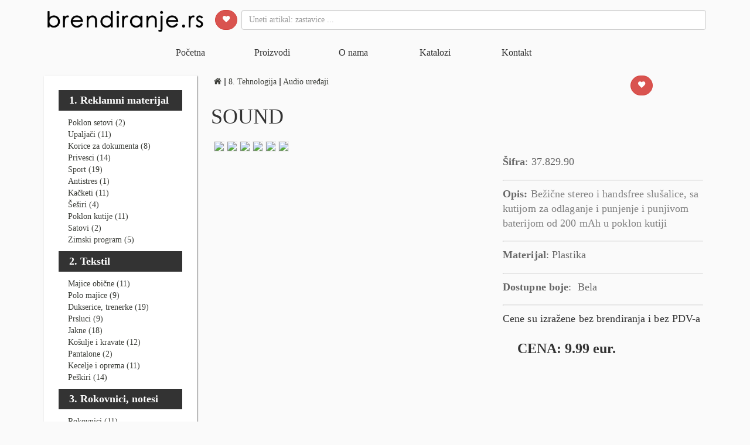

--- FILE ---
content_type: text/html; charset=UTF-8
request_url: https://www.brendiranje.rs/proizvod?model=bluetooth-slusalicei-sa-stampom-sound
body_size: 5617
content:

   
<!DOCTYPE HTML>
<html>
<head>
<meta charset="utf-8">
<link href="images/favicon.png" rel="icon"/>

	     

        <title> SOUND | audio-uredjaji | Cena: 9.99 </title>
        <meta name="keywords" content="SOUND, zvucnici, zvucnik, tehnologija, audio, slušalice, slusalice" />
        <meta name="description" content="" />

	  

<!-- JS, JQUERY i BOOTSTRAP CSS -->
<meta http-equiv="X-UA-Compatible" content="IE=edge">
<meta name="viewport" content="width=device-width, initial-scale=1">
<link rel="stylesheet" href="bootstrap-css/bootstrap.min.css">
<script src="bootstrap-js/jquery.min.js"></script>
<script src="bootstrap-js/bootstrap.min.js"></script>
<link rel="stylesheet" href="icons/icons.css" media="screen"/>
<!-- JS, JQUERY i BOOTSTRAP CSS -->

<!-- Google tag (gtag.js) --> 
<script async src="https://www.googletagmanager.com/gtag/js?id=G-6Q9J56X2DZ"></script> 
<script> window.dataLayer = window.dataLayer || []; function gtag(){dataLayer.push(arguments);} gtag('js', new Date()); gtag('config', 'G-6Q9J56X2DZ'); </script>
<!-- Google tag (gtag.js) --> 

</head>
<body>

<div class="container">
<div class="col-md-3">
   <p style="text-align:center; margin-top:13px;"><a href="https://www.brendiranje.rs/"><img src="images/logo.png" width="100%"></a></p>
</div>
<div class="col-md-9" style="margin-top:10px;">
<table width="100%" border="0">
  <tr>
    <td width="5%"><a class="btn btn-danger" href="wishlist" role="button"> <i class="icon-heart"></i></a></td>
    <td width="95%">
					<!-- Search - autofill za polje id = search -->
					<form method="POST" action="rezultati-pretrage.php">
						<input class="form-control" id="search" name="artikal" type="text" placeholder="Uneti artikal: zastavice ..." autocomplete="off"/>
					</form>
					<!-- Search - autofill za polje id = search -->
    </td>
  </tr>
</table>
</div>
</div>


<!-- Navigacija -->
<div class="container">
	  <div class="col-md-2"></div>
      <div class="col-md-10">
		  <nav class="navbar navbar-default" role="navigation">
			<div class="navbar-header">
			  <button type="button" class="navbar-toggle collapsed" data-toggle="collapse" data-target="#collapse"> 
				<span class="sr-only">Toggle navigation</span> 
				<span class="icon-bar"></span> 
				<span class="icon-bar"></span> 
				<span class="icon-bar"></span> 
				</button>
			  </div>
			<div class="collapse navbar-collapse" id="collapse">
			  <ul class="nav navbar-nav">
				<li><a href="https://www.brendiranje.rs/"> Početna </a></li>
				<li><a href="svi-proizvodi"> Proizvodi </a></li>
				<li><a href="o-nama"> O nama </a></li>
				<li><a href="katalozi"> Katalozi </a></li>
				<li><a href="kontakt"> Kontakt </a></li>
				</ul>
			  </div>
		  </nav>
	  </div>
</div>
<!-- Navigacija -->

<div class="container">

  <div class="col-md-3">

    <div class="menu-vertical" style="background-color:#FFFFFF; padding:15px 25px 25px 25px; box-shadow: 1px 1px 2px #777; width:95%; font-family: 'Century Gothic';">
       
			            
            <p style="display:block; background-color:#333; color:#FFFFFF; font-family: 'Century Gothic'; font-weight:bold; padding: 5px 0px 5px 5px; margin-top: 10px;"><a href="kategorija?category=reklamni-materijal"> <span style="color:#FFFFFF;">  1. Reklamni materijal </span> </a></p>
           
				       

								
                
                <a href="poklon-setovi " style="margin-left:5px;"> Poklon setovi (2) </a><br>
    
                       

								
                
                <a href="upaljaci" style="margin-left:5px;"> Upaljači (11) </a><br>
    
                       

								
                
                <a href="korice-za-dokumenta" style="margin-left:5px;"> Korice za dokumenta (8) </a><br>
    
                       

								
                
                <a href="privesci" style="margin-left:5px;"> Privesci (14) </a><br>
    
                       

								
                
                <a href="sport" style="margin-left:5px;"> Sport (19) </a><br>
    
                       

								
                
                <a href="antistres" style="margin-left:5px;"> Antistres (1) </a><br>
    
                       

								
                
                <a href="kacketi" style="margin-left:5px;"> Kačketi (11) </a><br>
    
                       

								
                
                <a href="sesiri" style="margin-left:5px;"> Šeširi (4) </a><br>
    
                       

								
                
                <a href="poklon-kutije" style="margin-left:5px;"> Poklon kutije (11) </a><br>
    
                       

								
                
                <a href="satovi" style="margin-left:5px;"> Satovi (2) </a><br>
    
                       

								
                
                <a href="kape-i-rukavice-sa-brendiranjem" style="margin-left:5px;"> Zimski program  (5) </a><br>
    
                 
            
            
                        
            <p style="display:block; background-color:#333; color:#FFFFFF; font-family: 'Century Gothic'; font-weight:bold; padding: 5px 0px 5px 5px; margin-top: 10px;"><a href="kategorija?category=tekstil"> <span style="color:#FFFFFF;"> 2. Tekstil </span> </a></p>
           
				       

								
                
                <a href="majice-obicne" style="margin-left:5px;"> Majice obične (11) </a><br>
    
                       

								
                
                <a href="polo-majice" style="margin-left:5px;"> Polo majice (9) </a><br>
    
                       

								
                
                <a href="dukserice-trenerke" style="margin-left:5px;"> Dukserice, trenerke (19) </a><br>
    
                       

								
                
                <a href="prsluci" style="margin-left:5px;"> Prsluci (9) </a><br>
    
                       

								
                
                <a href="jakne" style="margin-left:5px;"> Jakne  (18) </a><br>
    
                       

								
                
                <a href="kosulje-i-kravate" style="margin-left:5px;"> Košulje i kravate (12) </a><br>
    
                       

								
                
                <a href="pantalone" style="margin-left:5px;"> Pantalone (2) </a><br>
    
                       

								
                
                <a href="kecelje-i-oprema" style="margin-left:5px;"> Kecelje i oprema (11) </a><br>
    
                       

								
                
                <a href="peskiri" style="margin-left:5px;"> Peškiri (14) </a><br>
    
                 
            
            
                        
            <p style="display:block; background-color:#333; color:#FFFFFF; font-family: 'Century Gothic'; font-weight:bold; padding: 5px 0px 5px 5px; margin-top: 10px;"><a href="kategorija?category=rokovnici-notesi"> <span style="color:#FFFFFF;"> 3. Rokovnici, notesi </span> </a></p>
           
				       

								
                
                <a href="rokovnici" style="margin-left:5px;"> Rokovnici (11) </a><br>
    
                       

								
                
                <a href="notesi" style="margin-left:5px;"> Notesi (32) </a><br>
    
                       

								
                
                <a href="setovi-za-beleske" style="margin-left:5px;"> Setovi za beleške (12) </a><br>
    
                 
            
            
                        
            <p style="display:block; background-color:#333; color:#FFFFFF; font-family: 'Century Gothic'; font-weight:bold; padding: 5px 0px 5px 5px; margin-top: 10px;"><a href="kategorija?category=usb-flash-memorije"> <span style="color:#FFFFFF;"> 4. USB flash memorije </span> </a></p>
           
				       

								
                
                <a href="usb-flash-memorije" style="margin-left:5px;"> Usb flash memorija sa štampom (47) </a><br>
    
                       

								
                
                <a href="poklon-kutije-za-usb" style="margin-left:5px;"> Poklon kutije za USB (1) </a><br>
    
                 
            
            
                        
            <p style="display:block; background-color:#333; color:#FFFFFF; font-family: 'Century Gothic'; font-weight:bold; padding: 5px 0px 5px 5px; margin-top: 10px;"><a href="kategorija?category=solje"> <span style="color:#FFFFFF;"> 5. Šolje </span> </a></p>
           
				       

								
                
                <a href="boce-za-vodu" style="margin-left:5px;"> Boce za vodu (15) </a><br>
    
                       

								
                
                <a href="termosi" style="margin-left:5px;"> Termosi (26) </a><br>
    
                       

								
                
                <a href="keramicke-solje" style="margin-left:5px;"> Keramičke šolje (27) </a><br>
    
                       

								
                
                <a href="staklene-solje" style="margin-left:5px;"> Staklene šolje (2) </a><br>
    
                       

								
                
                <a href="metalne-solje" style="margin-left:5px;"> Metalne šolje (3) </a><br>
    
                       

								
                
                <a href="ostale-solje" style="margin-left:5px;"> Ostale šolje (1) </a><br>
    
                 
            
            
                        
            <p style="display:block; background-color:#333; color:#FFFFFF; font-family: 'Century Gothic'; font-weight:bold; padding: 5px 0px 5px 5px; margin-top: 10px;"><a href="kategorija?category=olovke"> <span style="color:#FFFFFF;"> 6. Olovke </span> </a></p>
           
				       

								
                
                <a href="plasticne-olovke" style="margin-left:5px;"> Plastične olovke (32) </a><br>
    
                       

								
                
                <a href="metalne-olovke" style="margin-left:5px;"> Metalne olovke (22) </a><br>
    
                       

								
                
                <a href="drvene-olovke" style="margin-left:5px;"> Drvene olovke (6) </a><br>
    
                       

								
                
                <a href="kutije-za-olovke" style="margin-left:5px;"> Kutije za olovke (1) </a><br>
    
                       

								
                
                <a href="setovi-olovaka" style="margin-left:5px;"> Setovi olovaka (16) </a><br>
    
                 
            
            
                        
            <p style="display:block; background-color:#333; color:#FFFFFF; font-family: 'Century Gothic'; font-weight:bold; padding: 5px 0px 5px 5px; margin-top: 10px;"><a href="kategorija?category=kisobrani"> <span style="color:#FFFFFF;"> 7. Kišobrani </span> </a></p>
           
				       

								
                
                <a href="kisobrani" style="margin-left:5px;"> Kišobrani (13) </a><br>
    
                       

								
                
                <a href="sklopivi-kisobrani" style="margin-left:5px;"> Sklopivi kišobrani (9) </a><br>
    
                 
            
            
                        
            <p style="display:block; background-color:#333; color:#FFFFFF; font-family: 'Century Gothic'; font-weight:bold; padding: 5px 0px 5px 5px; margin-top: 10px;"><a href="kategorija?category=tehnologija"> <span style="color:#FFFFFF;"> 8. Tehnologija </span> </a></p>
           
				       

								
                
                <a href="pomocne-baterije" style="margin-left:5px;"> Pomoćne baterije (3) </a><br>
    
                       

								
                
                <a href="audio-uredjaji" style="margin-left:5px;"> Audio uređaji (1) </a><br>
    
                       

								
                
                <a href="auto-oprema" style="margin-left:5px;"> Auto oprema (5) </a><br>
    
                       

								
                
                <a href="gedzeti" style="margin-left:5px;"> Gedžeti (2) </a><br>
    
                       

								
                
                <a href="bezicni-punjaci" style="margin-left:5px;"> Bežični punjači (1) </a><br>
    
                       

								
                
                <a href="usb-kablovi-za-punjenje" style="margin-left:5px;"> USB kablovi za punjenje (2) </a><br>
    
                 
            
            
                        
            <p style="display:block; background-color:#333; color:#FFFFFF; font-family: 'Century Gothic'; font-weight:bold; padding: 5px 0px 5px 5px; margin-top: 10px;"><a href="kategorija?category=zastavice"> <span style="color:#FFFFFF;"> 9. Zastavice </span> </a></p>
           
				       

								
                
                <a href="zastavice-na-cackalicama" style="margin-left:5px;"> Zastavice na čačkalicama (11) </a><br>
    
                       

								
                
                <a href="zastavice-za-mahanje" style="margin-left:5px;"> Zastavice za mahanje (12) </a><br>
    
                 
            
            
                        
            <p style="display:block; background-color:#333; color:#FFFFFF; font-family: 'Century Gothic'; font-weight:bold; padding: 5px 0px 5px 5px; margin-top: 10px;"><a href="kategorija?category=torbe-rancevi-kese"> <span style="color:#FFFFFF;"> 10. Torbe, rančevi i kese </span> </a></p>
           
				       

								
                
                <a href="rancevi" style="margin-left:5px;"> Rančevi (33) </a><br>
    
                       

								
                
                <a href="torbe" style="margin-left:5px;"> Torbe (6) </a><br>
    
                       

								
                
                <a href="pp-kese" style="margin-left:5px;"> PP kese (7) </a><br>
    
                       

								
                
                <a href="papirne-kese" style="margin-left:5px;"> Papirne kese (9) </a><br>
    
                       

								
                
                <a href="pamucne-kese-cegeri" style="margin-left:5px;"> Pamučne kese cegeri (13) </a><br>
    
                       

								
                
                <a href="kese-za-sublimaciju" style="margin-left:5px;"> Kese za sublimaciju (1) </a><br>
    
                       

								
                
                <a href="juta-kese" style="margin-left:5px;"> Juta kese (3) </a><br>
    
                 
            
            
                        
            <p style="display:block; background-color:#333; color:#FFFFFF; font-family: 'Century Gothic'; font-weight:bold; padding: 5px 0px 5px 5px; margin-top: 10px;"><a href="kategorija?category=zastitna-oprema"> <span style="color:#FFFFFF;"> 11. Zaštitna oprema </span> </a></p>
           
				       

								
                
                <a href="radna-odela" style="margin-left:5px;"> Radna odela (20) </a><br>
    
                       

								
                
                <a href="sigurnosna-odeca" style="margin-left:5px;"> Sigurnosna odeća (5) </a><br>
    
                       

								
                
                <a href="dodatna-zastitna-oprema" style="margin-left:5px;"> Dodatna zaštitna oprema (3) </a><br>
    
                       

								
                
                <a href="radna-obuca" style="margin-left:5px;"> Radna obuća (20) </a><br>
    
                 
            
            
                        
            <p style="display:block; background-color:#333; color:#FFFFFF; font-family: 'Century Gothic'; font-weight:bold; padding: 5px 0px 5px 5px; margin-top: 10px;"><a href="kategorija?category=kancelarijski-namestaj-po-meri"> <span style="color:#FFFFFF;"> 12. Kancelarijski nameštaj po meri </span> </a></p>
           
				 
            
            
                        
            <p style="display:block; background-color:#333; color:#FFFFFF; font-family: 'Century Gothic'; font-weight:bold; padding: 5px 0px 5px 5px; margin-top: 10px;"><a href="kategorija?category=proizvodi-po-industrijama"> <span style="color:#FFFFFF;"> 13. Proizvodi po industrijama </span> </a></p>
           
				       

								
                
                <a href="informacione-tehnologije" style="margin-left:5px;"> IT (0) </a><br>
    
                       

								
                
                <a href="logistika" style="margin-left:5px;"> Logistika (0) </a><br>
    
                       

								
                
                <a href="proizvodnja" style="margin-left:5px;"> Proizvodnja (0) </a><br>
    
                       

								
                
                <a href="zdravstvo" style="margin-left:5px;"> Zdravstvo (0) </a><br>
    
                       

								
                
                <a href="ugostiteljstvo" style="margin-left:5px;"> Ugostiteljstvo (0) </a><br>
    
                 
            
            
                        
            <p style="display:block; background-color:#333; color:#FFFFFF; font-family: 'Century Gothic'; font-weight:bold; padding: 5px 0px 5px 5px; margin-top: 10px;"><a href="kategorija?category=ostalo"> <span style="color:#FFFFFF;"> 14. Ostalo </span> </a></p>
           
				       

								
                
                <a href="kuhinjski-pribor" style="margin-left:5px;"> Kuhinjski pribor (18) </a><br>
    
                       

								
                
                <a href="vinski-setovi" style="margin-left:5px;"> Vinski setovi (9) </a><br>
    
                       

								
                
                <a href="alati" style="margin-left:5px;"> Alati (22) </a><br>
    
                 
            
            
             
          
 	</div>
    
    <div class="menu-vertical-mobil">
	<button type="button" class="btn btn-info btn-sm"  style="width: 100%;" data-toggle="modal" data-target="#myModal"> 
	   <p style="font-size: 1.5em; padding-top: 10px;"> Proizvodi </p>
	</button>
        <div id="myModal" class="modal fade" role="dialog">
          <div class="modal-dialog">
        
            <div class="modal-content">
              <div class="modal-header">
                <button type="button" class="close" data-dismiss="modal">&times;</button>
                <p style="text-size:1.5em; font-weight: bold;"> Proizvodi </p>
              </div>
              <div class="modal-body">
                            
										
					<p style="display:block; background-color:#333; color:#FFFFFF; font-family: 'Century Gothic'; font-weight:bold; padding: 5px 0px 5px 5px; margin-top: 10px; font-size:1.25em;"><a href="kategorija?category=reklamni-materijal"> <span style="color:#FFFFFF;">  1. Reklamni materijal </span> </a></p>
					
						       

										
						
						<a href="poklon-setovi " style="margin-left:5px;"> Poklon setovi (2) </a><br>
			
						       

										
						
						<a href="upaljaci" style="margin-left:5px;"> Upaljači (25) </a><br>
			
						       

										
						
						<a href="korice-za-dokumenta" style="margin-left:5px;"> Korice za dokumenta (8) </a><br>
			
						       

										
						
						<a href="privesci" style="margin-left:5px;"> Privesci (17) </a><br>
			
						       

										
						
						<a href="sport" style="margin-left:5px;"> Sport (21) </a><br>
			
						       

										
						
						<a href="antistres" style="margin-left:5px;"> Antistres (1) </a><br>
			
						       

										
						
						<a href="kacketi" style="margin-left:5px;"> Kačketi (14) </a><br>
			
						       

										
						
						<a href="sesiri" style="margin-left:5px;"> Šeširi (5) </a><br>
			
						       

										
						
						<a href="poklon-kutije" style="margin-left:5px;"> Poklon kutije (15) </a><br>
			
						       

										
						
						<a href="satovi" style="margin-left:5px;"> Satovi (5) </a><br>
			
						       

										
						
						<a href="kape-i-rukavice-sa-brendiranjem" style="margin-left:5px;"> Zimski program  (8) </a><br>
			
						 
					
					
										
					<p style="display:block; background-color:#333; color:#FFFFFF; font-family: 'Century Gothic'; font-weight:bold; padding: 5px 0px 5px 5px; margin-top: 10px; font-size:1.25em;"><a href="kategorija?category=tekstil"> <span style="color:#FFFFFF;"> 2. Tekstil </span> </a></p>
					
						       

										
						
						<a href="majice-obicne" style="margin-left:5px;"> Majice obične (27) </a><br>
			
						       

										
						
						<a href="polo-majice" style="margin-left:5px;"> Polo majice (12) </a><br>
			
						       

										
						
						<a href="dukserice-trenerke" style="margin-left:5px;"> Dukserice, trenerke (22) </a><br>
			
						       

										
						
						<a href="prsluci" style="margin-left:5px;"> Prsluci (14) </a><br>
			
						       

										
						
						<a href="jakne" style="margin-left:5px;"> Jakne  (22) </a><br>
			
						       

										
						
						<a href="kosulje-i-kravate" style="margin-left:5px;"> Košulje i kravate (13) </a><br>
			
						       

										
						
						<a href="pantalone" style="margin-left:5px;"> Pantalone (4) </a><br>
			
						       

										
						
						<a href="kecelje-i-oprema" style="margin-left:5px;"> Kecelje i oprema (11) </a><br>
			
						       

										
						
						<a href="peskiri" style="margin-left:5px;"> Peškiri (14) </a><br>
			
						 
					
					
										
					<p style="display:block; background-color:#333; color:#FFFFFF; font-family: 'Century Gothic'; font-weight:bold; padding: 5px 0px 5px 5px; margin-top: 10px; font-size:1.25em;"><a href="kategorija?category=rokovnici-notesi"> <span style="color:#FFFFFF;"> 3. Rokovnici, notesi </span> </a></p>
					
						       

										
						
						<a href="rokovnici" style="margin-left:5px;"> Rokovnici (11) </a><br>
			
						       

										
						
						<a href="notesi" style="margin-left:5px;"> Notesi (50) </a><br>
			
						       

										
						
						<a href="setovi-za-beleske" style="margin-left:5px;"> Setovi za beleške (18) </a><br>
			
						 
					
					
										
					<p style="display:block; background-color:#333; color:#FFFFFF; font-family: 'Century Gothic'; font-weight:bold; padding: 5px 0px 5px 5px; margin-top: 10px; font-size:1.25em;"><a href="kategorija?category=usb-flash-memorije"> <span style="color:#FFFFFF;"> 4. USB flash memorije </span> </a></p>
					
						       

										
						
						<a href="usb-flash-memorije" style="margin-left:5px;"> Usb flash memorija sa štampom (49) </a><br>
			
						       

										
						
						<a href="poklon-kutije-za-usb" style="margin-left:5px;"> Poklon kutije za USB (4) </a><br>
			
						 
					
					
										
					<p style="display:block; background-color:#333; color:#FFFFFF; font-family: 'Century Gothic'; font-weight:bold; padding: 5px 0px 5px 5px; margin-top: 10px; font-size:1.25em;"><a href="kategorija?category=solje"> <span style="color:#FFFFFF;"> 5. Šolje </span> </a></p>
					
						       

										
						
						<a href="boce-za-vodu" style="margin-left:5px;"> Boce za vodu (27) </a><br>
			
						       

										
						
						<a href="termosi" style="margin-left:5px;"> Termosi (39) </a><br>
			
						       

										
						
						<a href="keramicke-solje" style="margin-left:5px;"> Keramičke šolje (32) </a><br>
			
						       

										
						
						<a href="staklene-solje" style="margin-left:5px;"> Staklene šolje (8) </a><br>
			
						       

										
						
						<a href="metalne-solje" style="margin-left:5px;"> Metalne šolje (6) </a><br>
			
						       

										
						
						<a href="ostale-solje" style="margin-left:5px;"> Ostale šolje (7) </a><br>
			
						 
					
					
										
					<p style="display:block; background-color:#333; color:#FFFFFF; font-family: 'Century Gothic'; font-weight:bold; padding: 5px 0px 5px 5px; margin-top: 10px; font-size:1.25em;"><a href="kategorija?category=olovke"> <span style="color:#FFFFFF;"> 6. Olovke </span> </a></p>
					
						       

										
						
						<a href="plasticne-olovke" style="margin-left:5px;"> Plastične olovke (45) </a><br>
			
						       

										
						
						<a href="metalne-olovke" style="margin-left:5px;"> Metalne olovke (26) </a><br>
			
						       

										
						
						<a href="drvene-olovke" style="margin-left:5px;"> Drvene olovke (9) </a><br>
			
						       

										
						
						<a href="kutije-za-olovke" style="margin-left:5px;"> Kutije za olovke (2) </a><br>
			
						       

										
						
						<a href="setovi-olovaka" style="margin-left:5px;"> Setovi olovaka (26) </a><br>
			
						 
					
					
										
					<p style="display:block; background-color:#333; color:#FFFFFF; font-family: 'Century Gothic'; font-weight:bold; padding: 5px 0px 5px 5px; margin-top: 10px; font-size:1.25em;"><a href="kategorija?category=kisobrani"> <span style="color:#FFFFFF;"> 7. Kišobrani </span> </a></p>
					
						       

										
						
						<a href="kisobrani" style="margin-left:5px;"> Kišobrani (17) </a><br>
			
						       

										
						
						<a href="sklopivi-kisobrani" style="margin-left:5px;"> Sklopivi kišobrani (11) </a><br>
			
						 
					
					
										
					<p style="display:block; background-color:#333; color:#FFFFFF; font-family: 'Century Gothic'; font-weight:bold; padding: 5px 0px 5px 5px; margin-top: 10px; font-size:1.25em;"><a href="kategorija?category=tehnologija"> <span style="color:#FFFFFF;"> 8. Tehnologija </span> </a></p>
					
						       

										
						
						<a href="pomocne-baterije" style="margin-left:5px;"> Pomoćne baterije (16) </a><br>
			
						       

										
						
						<a href="audio-uredjaji" style="margin-left:5px;"> Audio uređaji (25) </a><br>
			
						       

										
						
						<a href="auto-oprema" style="margin-left:5px;"> Auto oprema (8) </a><br>
			
						       

										
						
						<a href="gedzeti" style="margin-left:5px;"> Gedžeti (13) </a><br>
			
						       

										
						
						<a href="bezicni-punjaci" style="margin-left:5px;"> Bežični punjači (6) </a><br>
			
						       

										
						
						<a href="usb-kablovi-za-punjenje" style="margin-left:5px;"> USB kablovi za punjenje (17) </a><br>
			
						 
					
					
										
					<p style="display:block; background-color:#333; color:#FFFFFF; font-family: 'Century Gothic'; font-weight:bold; padding: 5px 0px 5px 5px; margin-top: 10px; font-size:1.25em;"><a href="kategorija?category=zastavice"> <span style="color:#FFFFFF;"> 9. Zastavice </span> </a></p>
					
						       

										
						
						<a href="zastavice-na-cackalicama" style="margin-left:5px;"> Zastavice na čačkalicama (11) </a><br>
			
						       

										
						
						<a href="zastavice-za-mahanje" style="margin-left:5px;"> Zastavice za mahanje (12) </a><br>
			
						 
					
					
										
					<p style="display:block; background-color:#333; color:#FFFFFF; font-family: 'Century Gothic'; font-weight:bold; padding: 5px 0px 5px 5px; margin-top: 10px; font-size:1.25em;"><a href="kategorija?category=torbe-rancevi-kese"> <span style="color:#FFFFFF;"> 10. Torbe, rančevi i kese </span> </a></p>
					
						       

										
						
						<a href="rancevi" style="margin-left:5px;"> Rančevi (41) </a><br>
			
						       

										
						
						<a href="torbe" style="margin-left:5px;"> Torbe (14) </a><br>
			
						       

										
						
						<a href="pp-kese" style="margin-left:5px;"> PP kese (11) </a><br>
			
						       

										
						
						<a href="papirne-kese" style="margin-left:5px;"> Papirne kese (12) </a><br>
			
						       

										
						
						<a href="pamucne-kese-cegeri" style="margin-left:5px;"> Pamučne kese cegeri (18) </a><br>
			
						       

										
						
						<a href="kese-za-sublimaciju" style="margin-left:5px;"> Kese za sublimaciju (4) </a><br>
			
						       

										
						
						<a href="juta-kese" style="margin-left:5px;"> Juta kese (3) </a><br>
			
						 
					
					
										
					<p style="display:block; background-color:#333; color:#FFFFFF; font-family: 'Century Gothic'; font-weight:bold; padding: 5px 0px 5px 5px; margin-top: 10px; font-size:1.25em;"><a href="kategorija?category=zastitna-oprema"> <span style="color:#FFFFFF;"> 11. Zaštitna oprema </span> </a></p>
					
						       

										
						
						<a href="radna-odela" style="margin-left:5px;"> Radna odela (27) </a><br>
			
						       

										
						
						<a href="sigurnosna-odeca" style="margin-left:5px;"> Sigurnosna odeća (10) </a><br>
			
						       

										
						
						<a href="dodatna-zastitna-oprema" style="margin-left:5px;"> Dodatna zaštitna oprema (4) </a><br>
			
						       

										
						
						<a href="radna-obuca" style="margin-left:5px;"> Radna obuća (28) </a><br>
			
						 
					
					
										
					<p style="display:block; background-color:#333; color:#FFFFFF; font-family: 'Century Gothic'; font-weight:bold; padding: 5px 0px 5px 5px; margin-top: 10px; font-size:1.25em;"><a href="kategorija?category=kancelarijski-namestaj-po-meri"> <span style="color:#FFFFFF;"> 12. Kancelarijski nameštaj po meri </span> </a></p>
					
						 
					
					
										
					<p style="display:block; background-color:#333; color:#FFFFFF; font-family: 'Century Gothic'; font-weight:bold; padding: 5px 0px 5px 5px; margin-top: 10px; font-size:1.25em;"><a href="kategorija?category=proizvodi-po-industrijama"> <span style="color:#FFFFFF;"> 13. Proizvodi po industrijama </span> </a></p>
					
						       

										
						
						<a href="informacione-tehnologije" style="margin-left:5px;"> IT (0) </a><br>
			
						       

										
						
						<a href="logistika" style="margin-left:5px;"> Logistika (0) </a><br>
			
						       

										
						
						<a href="proizvodnja" style="margin-left:5px;"> Proizvodnja (0) </a><br>
			
						       

										
						
						<a href="zdravstvo" style="margin-left:5px;"> Zdravstvo (0) </a><br>
			
						       

										
						
						<a href="ugostiteljstvo" style="margin-left:5px;"> Ugostiteljstvo (0) </a><br>
			
						 
					
					
										
					<p style="display:block; background-color:#333; color:#FFFFFF; font-family: 'Century Gothic'; font-weight:bold; padding: 5px 0px 5px 5px; margin-top: 10px; font-size:1.25em;"><a href="kategorija?category=ostalo"> <span style="color:#FFFFFF;"> 14. Ostalo </span> </a></p>
					
						       

										
						
						<a href="kuhinjski-pribor" style="margin-left:5px;"> Kuhinjski pribor (37) </a><br>
			
						       

										
						
						<a href="vinski-setovi" style="margin-left:5px;"> Vinski setovi (12) </a><br>
			
						       

										
						
						<a href="alati" style="margin-left:5px;"> Alati (32) </a><br>
			
						 
					
					
					                    
              </div>
              <div class="modal-footer">
                <button type="button" class="btn btn-default" data-dismiss="modal">Close</button>
              </div>
            </div>
        
          </div>
        </div>
    </div>  
      
  
</div>
	
   <div class="col-md-9">

	   <div class="col-md-9">
			<!-- breadcrumbs -->
						            
						            

			<h5>
				<a href="https://www.brendiranje.rs/"> <i class="icon-home"></i> </a> ǀ 
				<a href="kategorija?category=tehnologija">8. Tehnologija </a> ǀ 
				<a href="#" onclick="history.go(-1);return false;" > Audio uređaji </a>
			</h5>
			<!-- breadcrumbs -->
      </div>
   
   <div class="col-md-1"></div>   
   <div class="col-md-2">
   	    <form data-toggle="validator" role="form" action="insert-wishlist-skripta.php" method="post">
			            <input name="ip_adresa" type="hidden" required class="form-control" id="18.118.168.180" value="18.118.168.180">
            <input name="artikal" type="hidden" required class="form-control" id="SOUND" value="SOUND">
            <input name="link" type="hidden" required class="form-control" id="bluetooth-slusalicei-sa-stampom-sound" value="bluetooth-slusalicei-sa-stampom-sound">
            <input name="slika_1" type="hidden" required class="form-control" id="artikli/2084597928.webp" value="artikli/2084597928.webp">
            <input name="cena" type="hidden" required class="form-control" id="9.99" value="9.99">
		    <button class="btn btn-danger" type="submit"> <i class="icon-heart"></i> </button></td>
        </form>
   </div>   
    
   <br>

  	<div class="clear" style="clear:both; display:block; height:10px;"></div>
	<h1 style="margin-top:0px;font-family: 'Century Gothic';"> SOUND </h1>

    <div class="col-md-7">
    
        <!-- Galerija -->
        <link rel="stylesheet" href="css-js-galerija/lightbox.css">
		<div id="gallery">
        
			<a class="example-image-link" href="admin/artikli/2084597928.webp" data-lightbox="example-set" data-title="SOUND"><img class="box" src="admin/artikli/2084597928.webp" width="100%"/></a>
            
            
            <!-- slika 2 -->            <a class="example-image-link" href="admin/artikli/Sound_promobox02.webp" data-lightbox="example-set" data-title="SOUND"><img class="box" src="admin/artikli/Sound_promobox02.webp" width="16%"/></a>
            <!-- slika 2 -->
            
			<!-- slika 3 -->			<a class="example-image-link" href="admin/artikli/3782990_001.webp" data-lightbox="example-set" data-title="SOUND"><img class="box" src="admin/artikli/3782990_001.webp" width="16%"/></a>
            <!-- slika 3 -->
            
			<!-- slika 4 -->			<a class="example-image-link" href="admin/artikli/3782990_002.webp" data-lightbox="example-set" data-title="SOUND"><img class="box" src="admin/artikli/3782990_002.webp" width="16%"/></a>
            <!-- slika 4 -->
            
			<!-- slika 5 -->			<a class="example-image-link" href="admin/artikli/3782990_003.webp" data-lightbox="example-set" data-title="SOUND"><img class="box" src="admin/artikli/3782990_003.webp" width="16%"/></a>
            <!-- slika 5 -->            
            
			<!-- slika 6 -->			<a class="example-image-link" href="admin/artikli/3782990_004.webp" data-lightbox="example-set" data-title="SOUND"><img class="box" src="admin/artikli/3782990_004.webp" width="16%"/></a>
            <!-- slika 6 -->             
            
			<!-- slika 7 --			<a class="example-image-link" href="admin/" data-lightbox="example-set" data-title="SOUND"><img class="box" src="admin/" width="16%"/></a>
            <!-- slika 7 -->    
            
			<!-- slika 8 --			<a class="example-image-link" href="admin/" data-lightbox="example-set" data-title="SOUND"><img class="box" src="admin/" width="16%"/></a>
            <!-- slika 8 -->                      
            
			<!-- slika 9 --			<a class="example-image-link" href="admin/" data-lightbox="example-set" data-title="SOUND"><img class="box" src="admin/" width="16%"/></a>
            <!-- slika 9 -->             

			<!-- slika 10 --			<a class="example-image-link" href="admin/" data-lightbox="example-set" data-title="SOUND"><img class="box" src="admin/" width="16%"/></a>
            <!-- slika 10 --> 

			<!-- slika 11 --			<a class="example-image-link" href="admin/" data-lightbox="example-set" data-title="SOUND"><img class="box" src="admin/" width="16%"/></a>
            <!-- slika 11a --> 

			<!-- slika 12 --			<a class="example-image-link" href="admin/" data-lightbox="example-set" data-title="SOUND"><img class="box" src="admin/" width="16%"/></a>
            <!-- slika 12 --> 

			<!-- slika 13 --			<a class="example-image-link" href="admin/" data-lightbox="example-set" data-title="SOUND"><img class="box" src="admin/" width="16%"/></a>
            <!-- slika 13 --> 			
            
			<script src="css-js-galerija/lightbox-plus-jquery.min.js"></script>            
			
		</div>
        <!-- Galerija -->
        
    </div>
                        
    <div class="col-md-5">
      <p style="margin:25px;"><p helvetica="" neue",="" helvetica,="" arial,="" sans-serif;="" font-size:="" 13px;="" letter-spacing:="" 0.1px;="" background-color:="" rgb(255,="" 255,="" 255);"="" style="margin-bottom: 1em; letter-spacing: 0.1px; color: rgb(102, 102, 102);"><strong>Šifra</strong>: 37.829.90</p><p></p><hr style="letter-spacing: 0.1px;"><p></p><p helvetica="" neue",="" helvetica,="" arial,="" sans-serif;="" font-size:="" 13px;="" letter-spacing:="" 0.1px;="" background-color:="" rgb(255,="" 255,="" 255);"="" style="margin-bottom: 1em; letter-spacing: 0.1px;"><span style="color: rgb(102, 102, 102); letter-spacing: 0.1px;"><strong>Opis:</strong>&nbsp;</span><span style="color: rgb(127, 127, 127); font-family: " century="" gothic",="" "sans-serif";="" font-size:="" 13pt;="" letter-spacing:="" 0.2pt;"="">Bežične
stereo i handsfree slušalice, sa kutijom za odlaganje i punjenje i punjivom
baterijom od 200 mAh u poklon kutiji</span></p><p></p><hr><p></p><p helvetica="" neue",="" helvetica,="" arial,="" sans-serif;="" font-size:="" 13px;="" letter-spacing:="" 0.1px;="" background-color:="" rgb(255,="" 255,="" 255);"="" style="margin-bottom: 1em; letter-spacing: 0.1px; color: rgb(102, 102, 102);"><strong>Materijal</strong>: Plastika</p><p></p><hr style="letter-spacing: 0.1px;"><p></p><p helvetica="" neue",="" helvetica,="" arial,="" sans-serif;="" font-size:="" 13px;="" letter-spacing:="" 0.1px;="" background-color:="" rgb(255,="" 255,="" 255);"="" style="margin-bottom: 1em; letter-spacing: 0.1px; color: rgb(102, 102, 102);"><strong style="background-color: initial; letter-spacing: 0.1px;">Dostupne boje</strong><span style="background-color: initial; letter-spacing: 0.1px;">:&nbsp; Bela</span></p><p></p><hr style="letter-spacing: 0.1px;"><p></p><p helvetica="" neue",="" helvetica,="" arial,="" sans-serif;="" font-size:="" 13px;="" letter-spacing:="" 0.1px;="" background-color:="" rgb(255,="" 255,="" 255);"="" style="margin-bottom: 1em; letter-spacing: 0.1px; color: rgb(102, 102, 102);"><span style="color: rgb(51, 51, 51); letter-spacing: 0.1px;">Cene su izražene bez brendiranja i bez PDV-a</span><br></p>







</p>
	  <h3 style="font-family: 'Century Gothic'; margin:25px;"> <strong> CENA: 9.99 eur. </strong> </h3>
	  <div class="clear" style="clear:both; display:block; height:20px;"></div>
  
	</div>


	    
	  
  
</div>
</div>

<!-- Footer -->
<div class="clear" style="clear:both; display:block; height:150px;"></div>

<div id="footer">
<div class="container">
  
  <div class="col-md-3">
     <p style="font-family: 'Century Gothic'; font-size: 1.75em; font-weight: bold;"> Meni </p>
     <p>&nbsp;</p>
     <p style="font-family: 'Century Gothic'; font-size:1.25em;"><a href="index.php"><span style="color:#FFF;">Početna</span></a></p>
     <p style="font-family: 'Century Gothic'; font-size:1.25em;"><a href="o-nama"><span style="color:#FFF;">O nama</span></a></p>
     <p style="font-family: 'Century Gothic'; font-size:1.25em;"><a href="placanje"><span style="color:#FFF;">Plaćanje</span></a></p>
     <p style="font-family: 'Century Gothic'; font-size:1.25em;"><a href="isporuka"><span style="color:#FFF;">Isporuka</span></a></p>
     <p style="font-family: 'Century Gothic'; font-size:1.25em;"><a href="katalozi"><span style="color:#FFF;">Katalozi</span></a></p>
     <p style="font-family: 'Century Gothic'; font-size:1.25em;"><a href="kontakt"><span style="color:#FFF;">Kontakt</span></a></p>        
     <p>&nbsp;</p>
  </div>
  <div class="col-md-4">
     <p style="font-family: 'Century Gothic'; font-size: 1.75em; font-weight: bold;"> Kontakt </h3>
     <p>&nbsp;</p>
      <p style="font-family: 'Century Gothic'; font-size:1.25em;"><i class="icon-home"></i> SMMARKETING </p>
      <p style="font-family: 'Century Gothic'; font-size:1.25em;"><i class="icon-map-marker"></i> Adresa: Adresa Peke Pavlovića 37a</p>
      <p style="font-family: 'Century Gothic'; font-size:1.25em;"><i class="icon-map-marker"></i> Grad: 11000 Beograd</p>
      <p style="font-family: 'Century Gothic'; font-size:1.25em;"><i class="icon-phone"></i> T: 063 373 125 </p>
      <p style="font-family: 'Century Gothic'; font-size:1.25em;"><i class="icon-inbox"></i></span><a href="mailto:brendiranje.rs@gmail.com"> <span style="color: white; text-decoration: underline;"> brendiranje.rs@gmail.com </span> </a></p>
	 <p>&nbsp;</p>
  </div>
  <div class="col-md-4">
     <p style="font-family: 'Century Gothic'; font-size: 1.75em; font-weight: bold;"> Pratite nas </h3>
     <p>&nbsp;</p>
	  <p style="font-size:2.25em;">
		  <a href="https://www.facebook.com/Brendiranjers-106352152032544" target="blank"> <span style="color: white;"> <i class="icon-facebook-sign"> </i> </span></a> 
		  <a href="https://www.instagram.com/brendiranje_rs/" target="blank"> <span style="color: white;"> <i class="icon-camera-retro"> </i> </span></a>
	  </p>
     <p>&nbsp;</p>
  </div>
  
  <div class="clear" style="clear:both; display:block; height:50px;"></div>
  <hr>
  <p style="text-align:center; margin-top:20px;"> DESIGN | <a href="https://www.tekoms.co.rs/" target="new"> <span style="color: white;"> TEKOMS </span> </a></p>   

</div>
</div>
<!-- Footer -->

</body>
</html>


--- FILE ---
content_type: text/css
request_url: https://www.brendiranje.rs/icons/icons.css
body_size: 3247
content:

.icon-glass {
	background-position:0 0
}
.icon-music {
	background-position:-24px 0
}
.icon-search {
	background-position:-48px 0
}
.icon-envelope {
	background-position:-72px 0
}
.icon-heart {
	background-position:-96px 0
}
.icon-star {
	background-position:-120px 0
}
.icon-star-empty {
	background-position:-144px 0
}
.icon-user {
	background-position:-168px 0
}
.icon-film {
	background-position:-192px 0
}
.icon-th-large {
	background-position:-216px 0
}
.icon-th {
	background-position:-240px 0
}
.icon-th-list {
	background-position:-264px 0
}
.icon-ok {
	background-position:-288px 0
}
.icon-remove {
	background-position:-312px 0
}
.icon-zoom-in {
	background-position:-336px 0
}
.icon-zoom-out {
	background-position:-360px 0
}
.icon-off {
	background-position:-384px 0
}
.icon-signal {
	background-position:-408px 0
}
.icon-cog {
	background-position:-432px 0
}
.icon-trash {
	background-position:-456px 0
}
.icon-home {
	background-position:0 -24px
}
.icon-file {
	background-position:-24px -24px
}
.icon-time {
	background-position:-48px -24px
}
.icon-road {
	background-position:-72px -24px
}
.icon-download-alt {
	background-position:-96px -24px
}
.icon-download {
	background-position:-120px -24px
}
.icon-upload {
	background-position:-144px -24px
}
.icon-inbox {
	background-position:-168px -24px
}
.icon-play-circle {
	background-position:-192px -24px
}
.icon-repeat {
	background-position:-216px -24px
}
.icon-refresh {
	background-position:-240px -24px
}
.icon-list-alt {
	background-position:-264px -24px
}
.icon-lock {
	background-position:-287px -24px
}
.icon-flag {
	background-position:-312px -24px
}
.icon-headphones {
	background-position:-336px -24px
}
.icon-volume-off {
	background-position:-360px -24px
}
.icon-volume-down {
	background-position:-384px -24px
}
.icon-volume-up {
	background-position:-408px -24px
}
.icon-qrcode {
	background-position:-432px -24px
}
.icon-barcode {
	background-position:-456px -24px
}
.icon-tag {
	background-position:0 -48px
}
.icon-tags {
	background-position:-25px -48px
}
.icon-book {
	background-position:-48px -48px
}
.icon-bookmark {
	background-position:-72px -48px
}
.icon-print {
	background-position:-96px -48px
}
.icon-camera {
	background-position:-120px -48px
}
.icon-font {
	background-position:-144px -48px
}
.icon-bold {
	background-position:-167px -48px
}
.icon-italic {
	background-position:-192px -48px
}
.icon-text-height {
	background-position:-216px -48px
}
.icon-text-width {
	background-position:-240px -48px
}
.icon-align-left {
	background-position:-264px -48px
}
.icon-align-center {
	background-position:-288px -48px
}
.icon-align-right {
	background-position:-312px -48px
}
.icon-align-justify {
	background-position:-336px -48px
}
.icon-list {
	background-position:-360px -48px
}
.icon-indent-left {
	background-position:-384px -48px
}
.icon-indent-right {
	background-position:-408px -48px
}
.icon-facetime-video {
	background-position:-432px -48px
}
.icon-picture {
	background-position:-456px -48px
}
.icon-pencil {
	background-position:0 -72px
}
.icon-map-marker {
	background-position:-24px -72px
}
.icon-adjust {
	background-position:-48px -72px
}
.icon-tint {
	background-position:-72px -72px
}
.icon-edit {
	background-position:-96px -72px
}
.icon-share {
	background-position:-120px -72px
}
.icon-check {
	background-position:-144px -72px
}
.icon-move {
	background-position:-168px -72px
}
.icon-step-backward {
	background-position:-192px -72px
}
.icon-fast-backward {
	background-position:-216px -72px
}
.icon-backward {
	background-position:-240px -72px
}
.icon-play {
	background-position:-264px -72px
}
.icon-pause {
	background-position:-288px -72px
}
.icon-stop {
	background-position:-312px -72px
}
.icon-forward {
	background-position:-336px -72px
}
.icon-fast-forward {
	background-position:-360px -72px
}
.icon-step-forward {
	background-position:-384px -72px
}
.icon-eject {
	background-position:-408px -72px
}
.icon-chevron-left {
	background-position:-432px -72px
}
.icon-chevron-right {
	background-position:-456px -72px
}
.icon-plus-sign {
	background-position:0 -96px
}
.icon-minus-sign {
	background-position:-24px -96px
}
.icon-remove-sign {
	background-position:-48px -96px
}
.icon-ok-sign {
	background-position:-72px -96px
}
.icon-question-sign {
	background-position:-96px -96px
}
.icon-info-sign {
	background-position:-120px -96px
}
.icon-screenshot {
	background-position:-144px -96px
}
.icon-remove-circle {
	background-position:-168px -96px
}
.icon-ok-circle {
	background-position:-192px -96px
}
.icon-ban-circle {
	background-position:-216px -96px
}
.icon-arrow-left {
	background-position:-240px -96px
}
.icon-arrow-right {
	background-position:-264px -96px
}
.icon-arrow-up {
	background-position:-289px -96px
}
.icon-arrow-down {
	background-position:-312px -96px
}
.icon-share-alt {
	background-position:-336px -96px
}
.icon-resize-full {
	background-position:-360px -96px
}
.icon-resize-small {
	background-position:-384px -96px
}
.icon-plus {
	background-position:-408px -96px
}
.icon-minus {
	background-position:-433px -96px
}
.icon-asterisk {
	background-position:-456px -96px
}
.icon-exclamation-sign {
	background-position:0 -120px
}
.icon-gift {
	background-position:-24px -120px
}
.icon-leaf {
	background-position:-48px -120px
}
.icon-fire {
	background-position:-72px -120px
}
.icon-eye-open {
	background-position:-96px -120px
}
.icon-eye-close {
	background-position:-120px -120px
}
.icon-warning-sign {
	background-position:-144px -120px
}
.icon-plane {
	background-position:-168px -120px
}
.icon-calendar {
	background-position:-192px -120px
}
.icon-random {
	width:16px;
	background-position:-216px -120px
}
.icon-comment {
	background-position:-240px -120px
}
.icon-magnet {
	background-position:-264px -120px
}
.icon-chevron-up {
	background-position:-288px -120px
}
.icon-chevron-down {
	background-position:-313px -119px
}
.icon-retweet {
	background-position:-336px -120px
}
.icon-shopping-cart {
	background-position:-360px -120px;
}
.icon-folder-close {
	background-position:-384px -120px
}
.icon-folder-open {
	width:16px;
	background-position:-408px -120px
}
.icon-resize-vertical {
	background-position:-432px -119px
}
.icon-resize-horizontal {
	background-position:-456px -118px
}
.icon-hdd {
	background-position:0 -144px
}
.icon-bullhorn {
	background-position:-24px -144px
}
.icon-bell {
	background-position:-48px -144px
}
.icon-certificate {
	background-position:-72px -144px
}
.icon-thumbs-up {
	background-position:-96px -144px
}
.icon-thumbs-down {
	background-position:-120px -144px
}
.icon-hand-right {
	background-position:-144px -144px
}
.icon-hand-left {
	background-position:-168px -144px
}
.icon-hand-up {
	background-position:-192px -144px
}
.icon-hand-down {
	background-position:-216px -144px
}
.icon-circle-arrow-right {
	background-position:-240px -144px
}
.icon-circle-arrow-left {
	background-position:-264px -144px
}
.icon-circle-arrow-up {
	background-position:-288px -144px
}
.icon-circle-arrow-down {
	background-position:-312px -144px
}
.icon-globe {
	background-position:-336px -144px
}
.icon-wrench {
	background-position:-360px -144px
}
.icon-tasks {
	background-position:-384px -144px
}
.icon-filter {
	background-position:-408px -144px
}
.icon-briefcase {
	background-position:-432px -144px
}
.icon-fullscreen {
	background-position:-456px -144px
}

/*  Font Awesome the iconic font designed for use with Bootstrap  */

@font-face {
  font-family: "FontAwesome";
  src: url('../icons/fontawesome-webfont.eot');
  src: url('../icons/fontawesome-webfont.eot?#iefix') format('eot'), url('../icons/fontawesome-webfont.woff') format('woff'), url('../icons/fontawesome-webfont.ttf') format('truetype'), url('../icons/fontawesome-webfont.svg#FontAwesome') format('svg');
  font-weight: normal;
  font-style: normal;
}


/*  Font Awesome styles  */
[class^="icon-"]:before, [class*=" icon-"]:before {
  font-family: FontAwesome;
  font-weight: normal;
  font-style: normal;
  display: inline-block;
  text-decoration: inherit;
}

/*  Font Awesome - ensure screen readers do not read off random characters that represent icons */

.icon-glass:before                { content: "\f000"; }
.icon-music:before                { content: "\f001"; }
.icon-search:before               { content: "\f002"; }
.icon-envelope:before             { content: "\f003"; }
.icon-heart:before                { content: "\f004"; }
.icon-star:before                 { content: "\f005"; }
.icon-star-empty:before           { content: "\f006"; }
.icon-user:before                 { content: "\f007"; }
.icon-film:before                 { content: "\f008"; }
.icon-th-large:before             { content: "\f009"; }
.icon-th:before                   { content: "\f00a"; }
.icon-th-list:before              { content: "\f00b"; }
.icon-ok:before                   { content: "\f00c"; }
.icon-remove:before               { content: "\f00d"; }
.icon-zoom-in:before              { content: "\f00e"; }
.icon-zoom-out:before             { content: "\f010"; }
.icon-off:before                  { content: "\f011"; }
.icon-signal:before               { content: "\f012"; }
.icon-cog:before                  { content: "\f013"; }
.icon-trash:before                { content: "\f014"; }
.icon-home:before                 { content: "\f015"; }
.icon-file:before                 { content: "\f016"; }
.icon-time:before                 { content: "\f017"; }
.icon-road:before                 { content: "\f018"; }
.icon-download-alt:before         { content: "\f019"; }
.icon-download:before             { content: "\f01a"; }
.icon-upload:before               { content: "\f01b"; }
.icon-inbox:before                { content: "\f01c"; }
.icon-play-circle:before          { content: "\f01d"; }
.icon-repeat:before               { content: "\f01e"; }
.icon-refresh:before              { content: "\f021"; }
.icon-list-alt:before             { content: "\f022"; }
.icon-lock:before                 { content: "\f023"; }
.icon-flag:before                 { content: "\f024"; }
.icon-headphones:before           { content: "\f025"; }
.icon-volume-off:before           { content: "\f026"; }
.icon-volume-down:before          { content: "\f027"; }
.icon-volume-up:before            { content: "\f028"; }
.icon-qrcode:before               { content: "\f029"; }
.icon-barcode:before              { content: "\f02a"; }
.icon-tag:before                  { content: "\f02b"; }
.icon-tags:before                 { content: "\f02c"; }
.icon-book:before                 { content: "\f02d"; }
.icon-bookmark:before             { content: "\f02e"; }
.icon-print:before                { content: "\f02f"; }
.icon-camera:before               { content: "\f030"; }
.icon-font:before                 { content: "\f031"; }
.icon-bold:before                 { content: "\f032"; }
.icon-italic:before               { content: "\f033"; }
.icon-text-height:before          { content: "\f034"; }
.icon-text-width:before           { content: "\f035"; }
.icon-align-left:before           { content: "\f036"; }
.icon-align-center:before         { content: "\f037"; }
.icon-align-right:before          { content: "\f038"; }
.icon-align-justify:before        { content: "\f039"; }
.icon-list:before                 { content: "\f03a"; }
.icon-indent-left:before          { content: "\f03b"; }
.icon-indent-right:before         { content: "\f03c"; }
.icon-facetime-video:before       { content: "\f03d"; }
.icon-picture:before              { content: "\f03e"; }
.icon-pencil:before               { content: "\f040"; }
.icon-map-marker:before           { content: "\f041"; }
.icon-adjust:before               { content: "\f042"; }
.icon-tint:before                 { content: "\f043"; }
.icon-edit:before                 { content: "\f044"; }
.icon-share:before                { content: "\f045"; }
.icon-check:before                { content: "\f046"; }
.icon-move:before                 { content: "\f047"; }
.icon-step-backward:before        { content: "\f048"; }
.icon-fast-backward:before        { content: "\f049"; }
.icon-backward:before             { content: "\f04a"; }
.icon-play:before                 { content: "\f04b"; }
.icon-pause:before                { content: "\f04c"; }
.icon-stop:before                 { content: "\f04d"; }
.icon-forward:before              { content: "\f04e"; }
.icon-fast-forward:before         { content: "\f050"; }
.icon-step-forward:before         { content: "\f051"; }
.icon-eject:before                { content: "\f052"; }
.icon-chevron-left:before         { content: "\f053"; }
.icon-chevron-right:before        { content: "\f054"; }
.icon-plus-sign:before            { content: "\f055"; }
.icon-minus-sign:before           { content: "\f056"; }
.icon-remove-sign:before          { content: "\f057"; }
.icon-ok-sign:before              { content: "\f058"; }
.icon-question-sign:before        { content: "\f059"; }
.icon-info-sign:before            { content: "\f05a"; }
.icon-screenshot:before           { content: "\f05b"; }
.icon-remove-circle:before        { content: "\f05c"; }
.icon-ok-circle:before            { content: "\f05d"; }
.icon-ban-circle:before           { content: "\f05e"; }
.icon-arrow-left:before           { content: "\f060"; }
.icon-arrow-right:before          { content: "\f061"; }
.icon-arrow-up:before             { content: "\f062"; }
.icon-arrow-down:before           { content: "\f063"; }
.icon-share-alt:before            { content: "\f064"; }
.icon-resize-full:before          { content: "\f065"; }
.icon-resize-small:before         { content: "\f066"; }
.icon-plus:before                 { content: "\f067"; }
.icon-minus:before                { content: "\f068"; }
.icon-asterisk:before             { content: "\f069"; }
.icon-exclamation-sign:before     { content: "\f06a"; }
.icon-gift:before                 { content: "\f06b"; }
.icon-leaf:before                 { content: "\f06c"; }
.icon-fire:before                 { content: "\f06d"; }
.icon-eye-open:before             { content: "\f06e"; }
.icon-eye-close:before            { content: "\f070"; }
.icon-warning-sign:before         { content: "\f071"; }
.icon-plane:before                { content: "\f072"; }
.icon-calendar:before             { content: "\f073"; }
.icon-random:before               { content: "\f074"; }
.icon-comment:before              { content: "\f075"; }
.icon-magnet:before               { content: "\f076"; }
.icon-chevron-up:before           { content: "\f077"; }
.icon-chevron-down:before         { content: "\f078"; }
.icon-retweet:before              { content: "\f079"; }
.icon-shopping-cart:before        { content: "\f07a"; }
.icon-folder-close:before         { content: "\f07b"; }
.icon-folder-open:before          { content: "\f07c"; }
.icon-resize-vertical:before      { content: "\f07d"; }
.icon-resize-horizontal:before    { content: "\f07e"; }
.icon-bar-chart:before            { content: "\f080"; }
.icon-twitter-sign:before         { content: "\f081"; }
.icon-facebook-sign:before        { content: "\f082"; }
.icon-camera-retro:before         { content: "\f083"; }
.icon-key:before                  { content: "\f084"; }
.icon-cogs:before                 { content: "\f085"; }
.icon-comments:before             { content: "\f086"; }
.icon-thumbs-up:before            { content: "\f087"; }
.icon-thumbs-down:before          { content: "\f088"; }
.icon-star-half:before            { content: "\f089"; }
.icon-heart-empty:before          { content: "\f08a"; }
.icon-signout:before              { content: "\f08b"; }
.icon-linkedin-sign:before        { content: "\f08c"; }
.icon-pushpin:before              { content: "\f08d"; }
.icon-external-link:before        { content: "\f08e"; }
.icon-signin:before               { content: "\f090"; }
.icon-trophy:before               { content: "\f091"; }
.icon-github-sign:before          { content: "\f092"; }
.icon-upload-alt:before           { content: "\f093"; }
.icon-lemon:before                { content: "\f094"; }
.icon-phone:before                { content: "\f095"; }
.icon-check-empty:before          { content: "\f096"; }
.icon-bookmark-empty:before       { content: "\f097"; }
.icon-phone-sign:before           { content: "\f098"; }
.icon-twitter:before              { content: "\f099"; }
.icon-facebook:before             { content: "\f09a"; }
.icon-github:before               { content: "\f09b"; }
.icon-unlock:before               { content: "\f09c"; }
.icon-credit-card:before          { content: "\f09d"; }
.icon-rss:before                  { content: "\f09e"; }
.icon-hdd:before                  { content: "\f0a0"; }
.icon-bullhorn:before             { content: "\f0a1"; }
.icon-bell:before                 { content: "\f0a2"; }
.icon-certificate:before          { content: "\f0a3"; }
.icon-hand-right:before           { content: "\f0a4"; }
.icon-hand-left:before            { content: "\f0a5"; }
.icon-hand-up:before              { content: "\f0a6"; }
.icon-hand-down:before            { content: "\f0a7"; }
.icon-circle-arrow-left:before    { content: "\f0a8"; }
.icon-circle-arrow-right:before   { content: "\f0a9"; }
.icon-circle-arrow-up:before      { content: "\f0aa"; }
.icon-circle-arrow-down:before    { content: "\f0ab"; }
.icon-globe:before                { content: "\f0ac"; }
.icon-wrench:before               { content: "\f0ad"; }
.icon-tasks:before                { content: "\f0ae"; }
.icon-filter:before               { content: "\f0b0"; }
.icon-briefcase:before            { content: "\f0b1"; }
.icon-fullscreen:before           { content: "\f0b2"; }
.icon-group:before                { content: "\f0c0"; }
.icon-link:before                 { content: "\f0c1"; }
.icon-cloud:before                { content: "\f0c2"; }
.icon-beaker:before               { content: "\f0c3"; }
.icon-cut:before                  { content: "\f0c4"; }
.icon-copy:before                 { content: "\f0c5"; }
.icon-paper-clip:before           { content: "\f0c6"; }
.icon-save:before                 { content: "\f0c7"; }
.icon-sign-blank:before           { content: "\f0c8"; }
.icon-reorder:before              { content: "\f0c9"; }
.icon-list-ul:before              { content: "\f0ca"; }
.icon-list-ol:before              { content: "\f0cb"; }
.icon-strikethrough:before        { content: "\f0cc"; }
.icon-underline:before            { content: "\f0cd"; }
.icon-table:before                { content: "\f0ce"; }
.icon-magic:before                { content: "\f0d0"; }
.icon-truck:before                { content: "\f0d1"; }
.icon-pinterest:before            { content: "\f0d2"; }
.icon-pinterest-sign:before       { content: "\f0d3"; }
.icon-google-plus-sign:before     { content: "\f0d4"; }
.icon-google-plus:before          { content: "\f0d5"; }
.icon-money:before                { content: "\f0d6"; }
.icon-caret-down:before           { content: "\f0d7"; }
.icon-caret-up:before             { content: "\f0d8"; }
.icon-caret-left:before           { content: "\f0d9"; }
.icon-caret-right:before          { content: "\f0da"; }
.icon-columns:before              { content: "\f0db"; }
.icon-sort:before                 { content: "\f0dc"; }
.icon-sort-down:before            { content: "\f0dd"; }
.icon-sort-up:before              { content: "\f0de"; }
.icon-envelope-alt:before         { content: "\f0e0"; }
.icon-linkedin:before             { content: "\f0e1"; }
.icon-undo:before                 { content: "\f0e2"; }
.icon-legal:before                { content: "\f0e3"; }
.icon-dashboard:before            { content: "\f0e4"; }
.icon-comment-alt:before          { content: "\f0e5"; }
.icon-comments-alt:before         { content: "\f0e6"; }
.icon-bolt:before                 { content: "\f0e7"; }
.icon-sitemap:before              { content: "\f0e8"; }
.icon-umbrella:before             { content: "\f0e9"; }
.icon-paste:before                { content: "\f0ea"; }
.icon-user-md:before              { content: "\f200"; }
